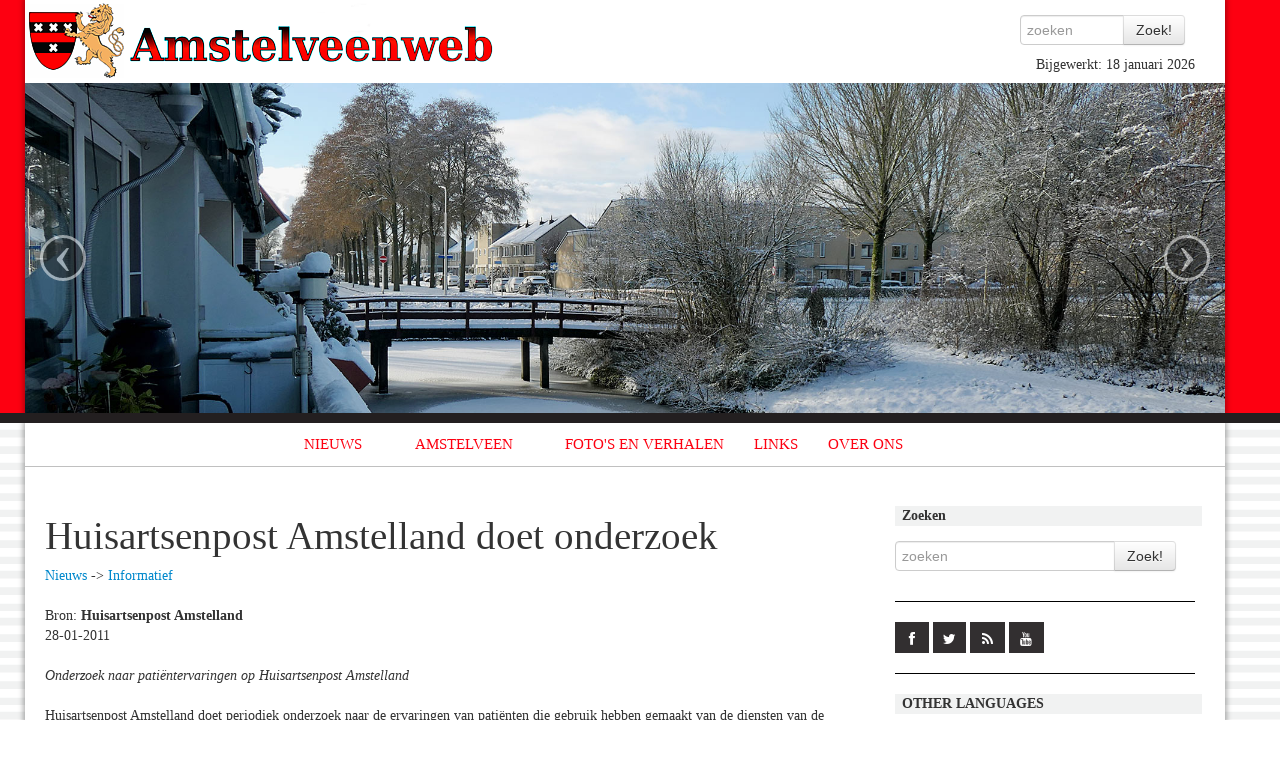

--- FILE ---
content_type: text/html; charset=UTF-8
request_url: https://www.amstelveenweb.com/nieuws-Huisartsenpost-Amstelland-doet-onderzoek&newsid=140296782
body_size: 4079
content:
<!DOCTYPE HTML>
<html>

  <head>
       <meta charset="utf-8">
<meta name="google-site-verification" content="oYdSzyQm3BwrRHzEE4Gh2ZeUDy1DWc7hvD_TyWeFkws" /> 
    <meta http-equiv="Content-Type" content="text/html; charset=UTF-8">
    
    
    <link rel="alternate" title="Amstelveenweb RSS" href="https://www.amstelveenweb.com/rss.php" type="application/rss+xml" />
    
        <link rel="apple-touch-icon-precomposed" sizes="144x144" href="/img/icon144.png">
    <link rel="apple-touch-icon-precomposed" sizes="114x114" href="/img/icon114.png">
      <link rel="apple-touch-icon-precomposed" sizes="72x72" href="/img/icon72.png">
                    <link rel="apple-touch-icon-precomposed" href="/img/icon.png">
    
    <meta name="viewport" content="width=device-width, initial-scale=1.0">
    
    <link rel="shortcut icon" href="/img/icon.png">
    
    <title>Nieuws: Huisartsenpost Amstelland doet onderzoek</title>
  <META NAME="Description" CONTENT="Informatie over alle straten in Amstelveen en beschrijvingen van het wapen, de geschiedenis, en andere dingen die met Amstelveen te maken hebben.">
  <META NAME="Keywords" CONTENT="amstelveen,amstelveenweb,nieuws,wapen,logo,straten,straatnaam,straat,wijk,wijken,kerken,gemeente,stadshart,turftrapster">
  
    
<!--  <link type="text/css" rel="stylesheet" href="http://fast.fonts.com/cssapi/397b1a83-6da6-440e-a80d-02dbcc5fbd33.css"/> -->
  <link rel="stylesheet" href="bootstrap/css/bootstrap.css" type="text/css" />
  <link rel="stylesheet" href="bootstrap/css/bootstrap-responsive.css" type="text/css" />
<!--  <link rel="stylesheet" href="stijl.css" type="text/css" /> -->
  <link rel="stylesheet" href="/script/jquery.fancybox/jquery.fancybox.css" />
  <link rel="stylesheet" href="/script/jquery.fancybox/jquery.fancybox.css" />
  <link rel="stylesheet" href="/lib/superfish/css/superfish.css" />
  <link rel="stylesheet" href="/lib/superfish/css/superfish-navbar.css" />  
  <link rel="stylesheet" href="/css/main.css" />
  <link rel="stylesheet" href="/css/social.css" />  
    <!-- <script type="text/javascript" language='JavaScript' src="/bootstrap/js/jquery.js" ></script> -->
  <script src="//code.jquery.com/jquery-1.11.2.min.js"></script>
  <script src="//code.jquery.com/jquery-migrate-1.2.1.min.js"></script>
  <script type="text/javascript" language='JavaScript' src="/bootstrap/js/bootstrap.js" ></script>
  
  <script type="text/javascript" language='JavaScript' src="/script/jquery.fancybox/jquery.fancybox-1.2.1.js" ></script>
  <script type="text/javascript" language='JavaScript' src="findDOM.js" ></script>
  <script type="text/javascript" language='JavaScript' src="dipan.js" ></script>
  <script type="text/javascript" language='JavaScript' src="mov.js" ></script>
  
  <script type="text/javascript" src="/lib/superfish/js/hoverIntent.js" ></script>
  <script type="text/javascript" src="/lib/superfish/js/superfish.js" ></script>
  
  
  <script  type="text/javascript" language='JavaScript'>

      var menuTop = 15;
      var menuLeft = 400;
      var domSMenu = null;
      var oldDomSMenu = null;
      var t = 0;
      var lDelay = 5;
      var lCount = 0;
      var pause = 100;

      var tall = 200;
      var wide = 200;
      var step = .25;
      var delay = 50;
      var nextStep = 0;
      var numObjects = 3;
      var xstart = 35;
      var mvng = new Array(0,0,0);
      var xdif = new Array(0,0,0);



  </script> 
  <script type="text/javascript" src="js/main.js" ></script>
  
<script type="text/javascript">

  var _gaq = _gaq || [];
  _gaq.push(['_setAccount', 'UA-21686996-1']);
  _gaq.push(['_trackPageview']);

  (function() {
    var ga = document.createElement('script'); ga.type = 'text/javascript'; ga.async = true;
    ga.src = ('https:' == document.location.protocol ? 'https://ssl' : 'http://www') + '.google-analytics.com/ga.js';
    var s = document.getElementsByTagName('script')[0]; s.parentNode.insertBefore(ga, s);
  })();

</script>
    
        
  </head>

<!--  <body class="white" onLoad="objectsFloat()" > -->
  <body>
     <div id="fb-root"></div>


<div class="topcontainer" style="">
  <div class="container" style="background-color: white">
   <div id="bovenbalk" class="row" style="background-color: white">
        <div class="row">

          <div class="span5">
            <a href="http://www.amstelveenweb.com/"><img SRC="/img/logo.png" title='Amstelveenweb.com'/></a>
      



            
          </div>  
          <div class="span2 offset5" style="text-align: right">
            <div class="row">
              <form action="index.php" method="get" id="zoekbalk">
              <div class="input-append">
                <input id='szoekinvoer' type="text" class="input input-small" placeholder="zoeken" name="zoek" value="" />
                <input name="zoekknop" type="submit" id='szoekknop' class="btn" value="Zoek!" />
              </div>
                <INPUT TYPE=hidden name=prim value="zoek">
                
              </form>
              
              <div id='sabijgewerkt'>Bijgewerkt: 18 januari 2026</div >
              
            </div>
          </div>
        </div >
   
            <!-- Carousel
    ================================================== -->
    <div id="CarouselWrap">
      <div id="myCarousel" class="carousel slide hidden-phone">
        <div class="carousel-inner">
          <div class="item active">
            <div class="imgwrapper">
              <img src="/img/1.jpg" alt="">
            </div>
          </div>
          <div class="item">
            <div class="imgwrapper">
              <img src="/img/2.jpg" alt="">
            </div>
          </div>
          <div class="item">
            <div class="imgwrapper">
              <img src="/img/3.jpg" alt="">
            </div>
          </div>
          <div class="item">
            <div class="imgwrapper">
              <img src="/img/4.jpg" alt="">
            </div>
          </div>
          <div class="item">
            <div class="imgwrapper">
              <img src="/img/5.jpg" alt="">
            </div>
          </div>
          <div class="item">
            <div class="imgwrapper">
              <img src="/img/6.jpg" alt="">
            </div>
          </div>
        </div>
        <a class="left carousel-control" href="#myCarousel" data-slide="prev">&lsaquo;</a>
        <a class="right carousel-control" href="#myCarousel" data-slide="next">&rsaquo;</a>
      </div><!-- /.carousel -->
    </div>
        


   </div>
  </div>
</div>
<div id="middellijn"></div>
<div id="xtopniveau" class="container">
  <div id="xalles" class="row">

              
        <div id="indexbalk" class="clearfix" >
          
<div id="navbarholder">
    <ul class="sf-menu sf-navbar sf-style-pomegranate" id="amstelveenmenu">
       <li><a href="/" class="navlink">NIEUWS</a><ul><li><a href="/nieuws" class="navlink">Archief</a></li><li><a href="/" class="navlink">Nieuws</a></li></ul></li><li><a href="/amstelveen" class="navlink">AMSTELVEEN</a><ul><li><a href="/amstelveen" class="navlink">Amstelveen</a></li><li><a href="/geschiedenis" class="navlink">Geschiedenis</a></li><li><a href="/straten" class="navlink">Straten</a></li></ul></li><li><a href="/fotos" class="navlink">FOTO&#039;S EN VERHALEN</a></li><li><a href="/links" class="navlink">LINKS</a></li><li><a href="/about" class="navlink">OVER ONS</a><ul><li><a href="/about" class="navlink">Over de site</a></li><li><a href="/contact" class="navlink">Contact</a></li><li><a href="/bronnen" class="navlink">Bronnen</a></li></ul></li>    </ul>       
</div>

        </div >
        </span>
        <div class="row">
          <div id="content" class="span9">
            <div id="linkercol" >
                      <h1 >Huisartsenpost Amstelland doet onderzoek</h1><a href="nieuws">Nieuws</a> -> <a href="nieuws_Informatief">Informatief</a><br /><br /><span >Bron: <b >Huisartsenpost Amstelland</b></span><br /><span >28-01-2011</span><br /><br /><div ><p><em>Onderzoek naar  pati&euml;ntervaringen op Huisartsenpost Amstelland</em><br><br />
  Huisartsenpost Amstelland doet periodiek onderzoek naar de  ervaringen van pati&euml;nten die gebruik hebben gemaakt van de diensten van de  huisartsenpost. Aan de hand van deze ervaringen willen we de kwaliteit van de  zorg op de huisartsenpost bewaken en verbeteren. <br><br />
  De komende maanden zal dit onderzoek worden uitgevoerd.  Pati&euml;nten die de komende periode gebruik maken van de huisartsenpost, kunnen  achteraf benaderd worden door IQ Healthcare.<br><br />
  IQ Healthcare is het onderzoeksbureau dat door  Huisartsenpost Amstelland gevraagd is om het onderzoek uit te voeren. De  vragenlijsten zullen door hen anoniem worden verwerkt. Dit betekent dat niemand  zal weten welke antwoorden u gegeven heeft.<br><br />
  Pati&euml;nten die niet benaderd willen worden voor het  onderzoek, kunnen dit tijdens hun contact met de huisartsenpost laten weten,  dan wel dit achteraf kenbaar maken door te bellen naar 020-4562006. Kijk voor  meer informatie over Huisartsenpost Amstelland op <a href="http://www.huisartsenpost-amstelland.nl">www.huisartsenpost-amstelland.nl</a>. </p><br />
</div><br /><center class="lichter">Amstelveenweb.com is niet verantwoordelijk voor de inhoud van de nieuwsberichten.</center>                      
            </div>
          </div >
          <div id="rechtercol" class="span3" style="">



                <div class="row" style="display: relative">
                  <div style="width: 100%; padding-left: 7px; background-color: #F1F2F2; margin-bottom: 5px;"><strong>Zoeken</strong></div>
                  <form action="index.php" method="get" id="zoekbalk">
                    <div class="input-append">
                      <input id='szoekinvoer' type="text" class="input input" placeholder="zoeken" name="zoek" value="" />
                      <input name="zoekknop" type="submit" id='szoekknop' class="btn" value="Zoek!" />
                    </div>
                    <input TYPE=hidden name=prim value="zoek" />
                  </form>

                </div>

                  <div class="row" style="display: relative; padding-top: 20px; border-top: solid black 1px; margin-top: 20px;">
                    <div class="social-icons">
                      <span><a target="_blank" href="https://www.facebook.com/Amstelveenweb-107032139341318/" class="social-icon"> <i class="fa fa-facebook"></i></a></span>
                      <span><a target="_blank" href="https://twitter.com/Mayfield798" class="social-icon"> <i class="fa fa-twitter"></i></a></span>
                      <span><a target="_blank" href="https://www.amstelveenweb.com/rss.php" class="social-icon"> <i class="fa fa-rss"></i></a></span>
                      <span><a target="_blank" href="https://www.youtube.com/user/Stefaveen" class="social-icon"> <i class="fa fa-youtube"></i></a></span>
                    </div>
                  </div>

                <div class="row" style="display: relative; padding-top: 20px; border-top: solid black 1px; margin-top: 20px;">
                  <div style="width: 100%; padding-left: 7px; background-color: #F1F2F2; margin-bottom: 5px;"><strong>OTHER LANGUAGES</strong></div>
                  <br />
                  <a style="border: none" href="english"><img alt="Amstelveen in english" src="english.gif" style="border: none"></img></a>
                  <a style="border: none" href="magyar"><img alt="Amstelveen magyarul" src="magyar-zaszlo.gif" style="border: none"></img></a>
                  <br />
                  <div style="margin-bottom:20px;padding-top:20px;border-bottom: solid black 1px; "></div>
                  <div style="width: 100%; padding-left: 7px; background-color: #F1F2F2;"><strong>LINKS</strong></div>
                  
                  <a href="https://www.dewijnschuur.nl/" title="De Wijnschuur" ><div class="imgbox" style="background-image: url(/linklogo/2018-de-wijnschuur-logo.png)"></div></a><a href="https://www.debibliotheekamstelland.nl/" title="de Bibliotheek Amstelland" ><div class="imgbox" style="background-image: url(/linklogo/Bibliotheek.png)"></div></a><a href="https://kledingbankamstelland.nl/" title="Stichting Kledingbank Amstelland" ><div class="imgbox" style="background-image: url(/linklogo/kledingbank-amstelland.png)"></div></a><a href="https://www.vankerkwijkpianos.nl/" title="Van Kerkwijk Vleugels en Piano's" ><div class="imgbox" style="background-image: url(/linklogo/van-kerkwijk-pianos-logo.png)"></div></a><a href="https://www.amstelveenoranje.nl/" title="Stichting Amstelveen Oranje" ><div class="imgbox" style="background-image: url(/linklogo/amstelveenoranje.png)"></div></a><a href="https://www.zenithauto.nl/overzenith/" title="Zenith Automobielbedrijf B.V.<br>Van Kleef" ><div class="imgbox" style="background-image: url(/linklogo/zenith-garage-logo.png)"></div></a><a href="https://taxiamstelveenschiphol.nl/" title="Taxi Amstelveen Schiphol" ><div class="imgbox" style="background-image: url(/linklogo/taxi-amstelveen-schiphol-logo-2025.png)"></div></a><a href="https://zoofy.nl/loodgieter/" title="Zoofy Loodgieter Amstelveen" ><div class="imgbox" style="background-image: url(/linklogo/beste-loodgieter-amstelveen-web.png)"></div></a>                  <div style="margin-top: 15px;"><a href="/links" class="btn btn-inverse">Meer links</a></div>
                  

                </div>
                <div class="row" style="display: none; padding-top: 20px; border-top: solid black 1px; margin-top: 20px;">
                  <div style="width: 100%; padding-left: 7px; background-color: #F1F2F2; margin-bottom: 15px;"><strong>VIDEO</strong></div>
                  
                  
                  <div>
                                     </div>
                  
                  
                  <a href="http://www.youtube.com/watch?v=mZ-eSbJf1IE" ><img src="http://img.youtube.com/vi/mZ-eSbJf1IE/maxresdefault.jpg" class="img-polaroid" /></a>
                  <a href="http://www.youtube.com/watch?v=mZ-eSbJf1IE" >DE WEST skatebaan Amstelveen is geopend</a>
                  <div><a href="http://www.youtube.com/user/Stefaveen"  class="btn btn-inverse">Meer video op Youtube</a></div>
                  
                  

                </div>
                                  
                
                

          </div>
        </div>
   </div>
     <div id="footer" class="row">
            <br><br><br><br><center><a href="disclaimer" class="disclaimer">Copyright en Disclaimer</a> | <a href="amstelveen" class="disclaimer">Amstelveen</a> | <a href="rss.php" class="disclaimer">RSS</a></center>
            
            <div style="text-align: center; padding-bottom: 50px;">In 11,8 milliseconden gegenereerd</div>            

  </div> 
  </div>



<!-- Piwik -->
     
     
     
  </body>

</html>
